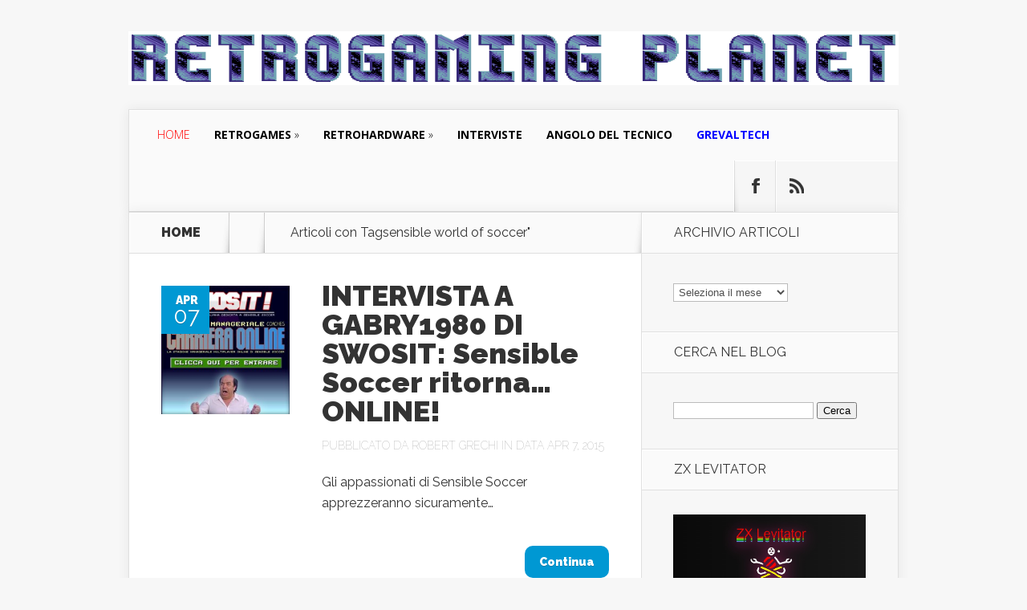

--- FILE ---
content_type: text/html; charset=UTF-8
request_url: https://www.retrogamingplanet.it/tag/sensible-world-of-soccer/
body_size: 14385
content:
<!DOCTYPE html>
<!--[if IE 6]>
<html id="ie6" dir="ltr" lang="it-IT" prefix="og: https://ogp.me/ns#">
<![endif]-->
<!--[if IE 7]>
<html id="ie7" dir="ltr" lang="it-IT" prefix="og: https://ogp.me/ns#">
<![endif]-->
<!--[if IE 8]>
<html id="ie8" dir="ltr" lang="it-IT" prefix="og: https://ogp.me/ns#">
<![endif]-->
<!--[if !(IE 6) | !(IE 7) | !(IE 8)  ]><!-->
<html dir="ltr" lang="it-IT" prefix="og: https://ogp.me/ns#">
<!--<![endif]-->
<head>
	<meta charset="UTF-8" />
			
	<meta http-equiv="X-UA-Compatible" content="IE=edge">
	<link rel="pingback" href="https://www.retrogamingplanet.it/xmlrpc.php" />

		<!--[if lt IE 9]>
	<script src="https://www.retrogamingplanet.it/wp-content/themes/Nexus/js/html5.js" type="text/javascript"></script>
	<![endif]-->

	<script type="text/javascript">
		document.documentElement.className = 'js';
	</script>

	<script>var et_site_url='https://www.retrogamingplanet.it';var et_post_id='0';function et_core_page_resource_fallback(a,b){"undefined"===typeof b&&(b=a.sheet.cssRules&&0===a.sheet.cssRules.length);b&&(a.onerror=null,a.onload=null,a.href?a.href=et_site_url+"/?et_core_page_resource="+a.id+et_post_id:a.src&&(a.src=et_site_url+"/?et_core_page_resource="+a.id+et_post_id))}
</script><title>sensible world of soccer | RETROGAMING PLANET</title>

		<!-- All in One SEO 4.9.3 - aioseo.com -->
	<meta name="robots" content="max-image-preview:large" />
	<meta name="google-site-verification" content="uzqzwVMRQSwwH_HmR8IUNmrJ1TgXYJPTYEd2O1Gxzcw" />
	<link rel="canonical" href="https://www.retrogamingplanet.it/tag/sensible-world-of-soccer/" />
	<meta name="generator" content="All in One SEO (AIOSEO) 4.9.3" />
		<script type="application/ld+json" class="aioseo-schema">
			{"@context":"https:\/\/schema.org","@graph":[{"@type":"BreadcrumbList","@id":"https:\/\/www.retrogamingplanet.it\/tag\/sensible-world-of-soccer\/#breadcrumblist","itemListElement":[{"@type":"ListItem","@id":"https:\/\/www.retrogamingplanet.it#listItem","position":1,"name":"Home","item":"https:\/\/www.retrogamingplanet.it","nextItem":{"@type":"ListItem","@id":"https:\/\/www.retrogamingplanet.it\/tag\/sensible-world-of-soccer\/#listItem","name":"sensible world of soccer"}},{"@type":"ListItem","@id":"https:\/\/www.retrogamingplanet.it\/tag\/sensible-world-of-soccer\/#listItem","position":2,"name":"sensible world of soccer","previousItem":{"@type":"ListItem","@id":"https:\/\/www.retrogamingplanet.it#listItem","name":"Home"}}]},{"@type":"CollectionPage","@id":"https:\/\/www.retrogamingplanet.it\/tag\/sensible-world-of-soccer\/#collectionpage","url":"https:\/\/www.retrogamingplanet.it\/tag\/sensible-world-of-soccer\/","name":"sensible world of soccer | RETROGAMING PLANET","inLanguage":"it-IT","isPartOf":{"@id":"https:\/\/www.retrogamingplanet.it\/#website"},"breadcrumb":{"@id":"https:\/\/www.retrogamingplanet.it\/tag\/sensible-world-of-soccer\/#breadcrumblist"}},{"@type":"Person","@id":"https:\/\/www.retrogamingplanet.it\/#person","name":"Robert Grechi","image":{"@type":"ImageObject","@id":"https:\/\/www.retrogamingplanet.it\/tag\/sensible-world-of-soccer\/#personImage","url":"https:\/\/secure.gravatar.com\/avatar\/d2a33b687b642af2a081e6a67528de66a4db280c667950d727a97b1e363502fd?s=96&d=retro&r=g","width":96,"height":96,"caption":"Robert Grechi"}},{"@type":"WebSite","@id":"https:\/\/www.retrogamingplanet.it\/#website","url":"https:\/\/www.retrogamingplanet.it\/","name":"RETROGAMING PLANET","alternateName":"RGP","description":"HARDWARE E RETROGAMING - Online dal 27 Luglio 2009","inLanguage":"it-IT","publisher":{"@id":"https:\/\/www.retrogamingplanet.it\/#person"}}]}
		</script>
		<!-- All in One SEO -->

<link rel='dns-prefetch' href='//fonts.googleapis.com' />
<link rel="alternate" type="application/rss+xml" title="RETROGAMING PLANET &raquo; Feed" href="https://www.retrogamingplanet.it/feed/" />
<link rel="alternate" type="application/rss+xml" title="RETROGAMING PLANET &raquo; Feed dei commenti" href="https://www.retrogamingplanet.it/comments/feed/" />
<link rel="alternate" type="application/rss+xml" title="RETROGAMING PLANET &raquo; sensible world of soccer Feed del tag" href="https://www.retrogamingplanet.it/tag/sensible-world-of-soccer/feed/" />
<meta content="Nexus Child v.1.7.7.1500648232" name="generator"/><style id='wp-img-auto-sizes-contain-inline-css' type='text/css'>
img:is([sizes=auto i],[sizes^="auto," i]){contain-intrinsic-size:3000px 1500px}
/*# sourceURL=wp-img-auto-sizes-contain-inline-css */
</style>
<style id='wp-emoji-styles-inline-css' type='text/css'>

	img.wp-smiley, img.emoji {
		display: inline !important;
		border: none !important;
		box-shadow: none !important;
		height: 1em !important;
		width: 1em !important;
		margin: 0 0.07em !important;
		vertical-align: -0.1em !important;
		background: none !important;
		padding: 0 !important;
	}
/*# sourceURL=wp-emoji-styles-inline-css */
</style>
<style id='wp-block-library-inline-css' type='text/css'>
:root{--wp-block-synced-color:#7a00df;--wp-block-synced-color--rgb:122,0,223;--wp-bound-block-color:var(--wp-block-synced-color);--wp-editor-canvas-background:#ddd;--wp-admin-theme-color:#007cba;--wp-admin-theme-color--rgb:0,124,186;--wp-admin-theme-color-darker-10:#006ba1;--wp-admin-theme-color-darker-10--rgb:0,107,160.5;--wp-admin-theme-color-darker-20:#005a87;--wp-admin-theme-color-darker-20--rgb:0,90,135;--wp-admin-border-width-focus:2px}@media (min-resolution:192dpi){:root{--wp-admin-border-width-focus:1.5px}}.wp-element-button{cursor:pointer}:root .has-very-light-gray-background-color{background-color:#eee}:root .has-very-dark-gray-background-color{background-color:#313131}:root .has-very-light-gray-color{color:#eee}:root .has-very-dark-gray-color{color:#313131}:root .has-vivid-green-cyan-to-vivid-cyan-blue-gradient-background{background:linear-gradient(135deg,#00d084,#0693e3)}:root .has-purple-crush-gradient-background{background:linear-gradient(135deg,#34e2e4,#4721fb 50%,#ab1dfe)}:root .has-hazy-dawn-gradient-background{background:linear-gradient(135deg,#faaca8,#dad0ec)}:root .has-subdued-olive-gradient-background{background:linear-gradient(135deg,#fafae1,#67a671)}:root .has-atomic-cream-gradient-background{background:linear-gradient(135deg,#fdd79a,#004a59)}:root .has-nightshade-gradient-background{background:linear-gradient(135deg,#330968,#31cdcf)}:root .has-midnight-gradient-background{background:linear-gradient(135deg,#020381,#2874fc)}:root{--wp--preset--font-size--normal:16px;--wp--preset--font-size--huge:42px}.has-regular-font-size{font-size:1em}.has-larger-font-size{font-size:2.625em}.has-normal-font-size{font-size:var(--wp--preset--font-size--normal)}.has-huge-font-size{font-size:var(--wp--preset--font-size--huge)}.has-text-align-center{text-align:center}.has-text-align-left{text-align:left}.has-text-align-right{text-align:right}.has-fit-text{white-space:nowrap!important}#end-resizable-editor-section{display:none}.aligncenter{clear:both}.items-justified-left{justify-content:flex-start}.items-justified-center{justify-content:center}.items-justified-right{justify-content:flex-end}.items-justified-space-between{justify-content:space-between}.screen-reader-text{border:0;clip-path:inset(50%);height:1px;margin:-1px;overflow:hidden;padding:0;position:absolute;width:1px;word-wrap:normal!important}.screen-reader-text:focus{background-color:#ddd;clip-path:none;color:#444;display:block;font-size:1em;height:auto;left:5px;line-height:normal;padding:15px 23px 14px;text-decoration:none;top:5px;width:auto;z-index:100000}html :where(.has-border-color){border-style:solid}html :where([style*=border-top-color]){border-top-style:solid}html :where([style*=border-right-color]){border-right-style:solid}html :where([style*=border-bottom-color]){border-bottom-style:solid}html :where([style*=border-left-color]){border-left-style:solid}html :where([style*=border-width]){border-style:solid}html :where([style*=border-top-width]){border-top-style:solid}html :where([style*=border-right-width]){border-right-style:solid}html :where([style*=border-bottom-width]){border-bottom-style:solid}html :where([style*=border-left-width]){border-left-style:solid}html :where(img[class*=wp-image-]){height:auto;max-width:100%}:where(figure){margin:0 0 1em}html :where(.is-position-sticky){--wp-admin--admin-bar--position-offset:var(--wp-admin--admin-bar--height,0px)}@media screen and (max-width:600px){html :where(.is-position-sticky){--wp-admin--admin-bar--position-offset:0px}}

/*# sourceURL=wp-block-library-inline-css */
</style><style id='global-styles-inline-css' type='text/css'>
:root{--wp--preset--aspect-ratio--square: 1;--wp--preset--aspect-ratio--4-3: 4/3;--wp--preset--aspect-ratio--3-4: 3/4;--wp--preset--aspect-ratio--3-2: 3/2;--wp--preset--aspect-ratio--2-3: 2/3;--wp--preset--aspect-ratio--16-9: 16/9;--wp--preset--aspect-ratio--9-16: 9/16;--wp--preset--color--black: #000000;--wp--preset--color--cyan-bluish-gray: #abb8c3;--wp--preset--color--white: #ffffff;--wp--preset--color--pale-pink: #f78da7;--wp--preset--color--vivid-red: #cf2e2e;--wp--preset--color--luminous-vivid-orange: #ff6900;--wp--preset--color--luminous-vivid-amber: #fcb900;--wp--preset--color--light-green-cyan: #7bdcb5;--wp--preset--color--vivid-green-cyan: #00d084;--wp--preset--color--pale-cyan-blue: #8ed1fc;--wp--preset--color--vivid-cyan-blue: #0693e3;--wp--preset--color--vivid-purple: #9b51e0;--wp--preset--gradient--vivid-cyan-blue-to-vivid-purple: linear-gradient(135deg,rgb(6,147,227) 0%,rgb(155,81,224) 100%);--wp--preset--gradient--light-green-cyan-to-vivid-green-cyan: linear-gradient(135deg,rgb(122,220,180) 0%,rgb(0,208,130) 100%);--wp--preset--gradient--luminous-vivid-amber-to-luminous-vivid-orange: linear-gradient(135deg,rgb(252,185,0) 0%,rgb(255,105,0) 100%);--wp--preset--gradient--luminous-vivid-orange-to-vivid-red: linear-gradient(135deg,rgb(255,105,0) 0%,rgb(207,46,46) 100%);--wp--preset--gradient--very-light-gray-to-cyan-bluish-gray: linear-gradient(135deg,rgb(238,238,238) 0%,rgb(169,184,195) 100%);--wp--preset--gradient--cool-to-warm-spectrum: linear-gradient(135deg,rgb(74,234,220) 0%,rgb(151,120,209) 20%,rgb(207,42,186) 40%,rgb(238,44,130) 60%,rgb(251,105,98) 80%,rgb(254,248,76) 100%);--wp--preset--gradient--blush-light-purple: linear-gradient(135deg,rgb(255,206,236) 0%,rgb(152,150,240) 100%);--wp--preset--gradient--blush-bordeaux: linear-gradient(135deg,rgb(254,205,165) 0%,rgb(254,45,45) 50%,rgb(107,0,62) 100%);--wp--preset--gradient--luminous-dusk: linear-gradient(135deg,rgb(255,203,112) 0%,rgb(199,81,192) 50%,rgb(65,88,208) 100%);--wp--preset--gradient--pale-ocean: linear-gradient(135deg,rgb(255,245,203) 0%,rgb(182,227,212) 50%,rgb(51,167,181) 100%);--wp--preset--gradient--electric-grass: linear-gradient(135deg,rgb(202,248,128) 0%,rgb(113,206,126) 100%);--wp--preset--gradient--midnight: linear-gradient(135deg,rgb(2,3,129) 0%,rgb(40,116,252) 100%);--wp--preset--font-size--small: 13px;--wp--preset--font-size--medium: 20px;--wp--preset--font-size--large: 36px;--wp--preset--font-size--x-large: 42px;--wp--preset--spacing--20: 0.44rem;--wp--preset--spacing--30: 0.67rem;--wp--preset--spacing--40: 1rem;--wp--preset--spacing--50: 1.5rem;--wp--preset--spacing--60: 2.25rem;--wp--preset--spacing--70: 3.38rem;--wp--preset--spacing--80: 5.06rem;--wp--preset--shadow--natural: 6px 6px 9px rgba(0, 0, 0, 0.2);--wp--preset--shadow--deep: 12px 12px 50px rgba(0, 0, 0, 0.4);--wp--preset--shadow--sharp: 6px 6px 0px rgba(0, 0, 0, 0.2);--wp--preset--shadow--outlined: 6px 6px 0px -3px rgb(255, 255, 255), 6px 6px rgb(0, 0, 0);--wp--preset--shadow--crisp: 6px 6px 0px rgb(0, 0, 0);}:where(.is-layout-flex){gap: 0.5em;}:where(.is-layout-grid){gap: 0.5em;}body .is-layout-flex{display: flex;}.is-layout-flex{flex-wrap: wrap;align-items: center;}.is-layout-flex > :is(*, div){margin: 0;}body .is-layout-grid{display: grid;}.is-layout-grid > :is(*, div){margin: 0;}:where(.wp-block-columns.is-layout-flex){gap: 2em;}:where(.wp-block-columns.is-layout-grid){gap: 2em;}:where(.wp-block-post-template.is-layout-flex){gap: 1.25em;}:where(.wp-block-post-template.is-layout-grid){gap: 1.25em;}.has-black-color{color: var(--wp--preset--color--black) !important;}.has-cyan-bluish-gray-color{color: var(--wp--preset--color--cyan-bluish-gray) !important;}.has-white-color{color: var(--wp--preset--color--white) !important;}.has-pale-pink-color{color: var(--wp--preset--color--pale-pink) !important;}.has-vivid-red-color{color: var(--wp--preset--color--vivid-red) !important;}.has-luminous-vivid-orange-color{color: var(--wp--preset--color--luminous-vivid-orange) !important;}.has-luminous-vivid-amber-color{color: var(--wp--preset--color--luminous-vivid-amber) !important;}.has-light-green-cyan-color{color: var(--wp--preset--color--light-green-cyan) !important;}.has-vivid-green-cyan-color{color: var(--wp--preset--color--vivid-green-cyan) !important;}.has-pale-cyan-blue-color{color: var(--wp--preset--color--pale-cyan-blue) !important;}.has-vivid-cyan-blue-color{color: var(--wp--preset--color--vivid-cyan-blue) !important;}.has-vivid-purple-color{color: var(--wp--preset--color--vivid-purple) !important;}.has-black-background-color{background-color: var(--wp--preset--color--black) !important;}.has-cyan-bluish-gray-background-color{background-color: var(--wp--preset--color--cyan-bluish-gray) !important;}.has-white-background-color{background-color: var(--wp--preset--color--white) !important;}.has-pale-pink-background-color{background-color: var(--wp--preset--color--pale-pink) !important;}.has-vivid-red-background-color{background-color: var(--wp--preset--color--vivid-red) !important;}.has-luminous-vivid-orange-background-color{background-color: var(--wp--preset--color--luminous-vivid-orange) !important;}.has-luminous-vivid-amber-background-color{background-color: var(--wp--preset--color--luminous-vivid-amber) !important;}.has-light-green-cyan-background-color{background-color: var(--wp--preset--color--light-green-cyan) !important;}.has-vivid-green-cyan-background-color{background-color: var(--wp--preset--color--vivid-green-cyan) !important;}.has-pale-cyan-blue-background-color{background-color: var(--wp--preset--color--pale-cyan-blue) !important;}.has-vivid-cyan-blue-background-color{background-color: var(--wp--preset--color--vivid-cyan-blue) !important;}.has-vivid-purple-background-color{background-color: var(--wp--preset--color--vivid-purple) !important;}.has-black-border-color{border-color: var(--wp--preset--color--black) !important;}.has-cyan-bluish-gray-border-color{border-color: var(--wp--preset--color--cyan-bluish-gray) !important;}.has-white-border-color{border-color: var(--wp--preset--color--white) !important;}.has-pale-pink-border-color{border-color: var(--wp--preset--color--pale-pink) !important;}.has-vivid-red-border-color{border-color: var(--wp--preset--color--vivid-red) !important;}.has-luminous-vivid-orange-border-color{border-color: var(--wp--preset--color--luminous-vivid-orange) !important;}.has-luminous-vivid-amber-border-color{border-color: var(--wp--preset--color--luminous-vivid-amber) !important;}.has-light-green-cyan-border-color{border-color: var(--wp--preset--color--light-green-cyan) !important;}.has-vivid-green-cyan-border-color{border-color: var(--wp--preset--color--vivid-green-cyan) !important;}.has-pale-cyan-blue-border-color{border-color: var(--wp--preset--color--pale-cyan-blue) !important;}.has-vivid-cyan-blue-border-color{border-color: var(--wp--preset--color--vivid-cyan-blue) !important;}.has-vivid-purple-border-color{border-color: var(--wp--preset--color--vivid-purple) !important;}.has-vivid-cyan-blue-to-vivid-purple-gradient-background{background: var(--wp--preset--gradient--vivid-cyan-blue-to-vivid-purple) !important;}.has-light-green-cyan-to-vivid-green-cyan-gradient-background{background: var(--wp--preset--gradient--light-green-cyan-to-vivid-green-cyan) !important;}.has-luminous-vivid-amber-to-luminous-vivid-orange-gradient-background{background: var(--wp--preset--gradient--luminous-vivid-amber-to-luminous-vivid-orange) !important;}.has-luminous-vivid-orange-to-vivid-red-gradient-background{background: var(--wp--preset--gradient--luminous-vivid-orange-to-vivid-red) !important;}.has-very-light-gray-to-cyan-bluish-gray-gradient-background{background: var(--wp--preset--gradient--very-light-gray-to-cyan-bluish-gray) !important;}.has-cool-to-warm-spectrum-gradient-background{background: var(--wp--preset--gradient--cool-to-warm-spectrum) !important;}.has-blush-light-purple-gradient-background{background: var(--wp--preset--gradient--blush-light-purple) !important;}.has-blush-bordeaux-gradient-background{background: var(--wp--preset--gradient--blush-bordeaux) !important;}.has-luminous-dusk-gradient-background{background: var(--wp--preset--gradient--luminous-dusk) !important;}.has-pale-ocean-gradient-background{background: var(--wp--preset--gradient--pale-ocean) !important;}.has-electric-grass-gradient-background{background: var(--wp--preset--gradient--electric-grass) !important;}.has-midnight-gradient-background{background: var(--wp--preset--gradient--midnight) !important;}.has-small-font-size{font-size: var(--wp--preset--font-size--small) !important;}.has-medium-font-size{font-size: var(--wp--preset--font-size--medium) !important;}.has-large-font-size{font-size: var(--wp--preset--font-size--large) !important;}.has-x-large-font-size{font-size: var(--wp--preset--font-size--x-large) !important;}
/*# sourceURL=global-styles-inline-css */
</style>

<style id='classic-theme-styles-inline-css' type='text/css'>
/*! This file is auto-generated */
.wp-block-button__link{color:#fff;background-color:#32373c;border-radius:9999px;box-shadow:none;text-decoration:none;padding:calc(.667em + 2px) calc(1.333em + 2px);font-size:1.125em}.wp-block-file__button{background:#32373c;color:#fff;text-decoration:none}
/*# sourceURL=/wp-includes/css/classic-themes.min.css */
</style>
<link rel='stylesheet' id='irw-widget-css' href='https://www.retrogamingplanet.it/wp-content/plugins/dk-new-medias-image-rotator-widget/css/dkirw.css?ver=6.9' type='text/css' media='all' />
<link rel='stylesheet' id='dashicons-css' href='https://www.retrogamingplanet.it/wp-includes/css/dashicons.min.css?ver=6.9' type='text/css' media='all' />
<link rel='stylesheet' id='to-top-css' href='https://www.retrogamingplanet.it/wp-content/plugins/to-top/public/css/to-top-public.css?ver=2.5.5' type='text/css' media='all' />
<link rel='stylesheet' id='wp-post-navigation-style-css' href='https://www.retrogamingplanet.it/wp-content/plugins/wp-post-navigation/style.css?ver=6.9' type='text/css' media='all' />
<link rel='stylesheet' id='ez-toc-css' href='https://www.retrogamingplanet.it/wp-content/plugins/easy-table-of-contents/assets/css/screen.min.css?ver=2.0.80' type='text/css' media='all' />
<style id='ez-toc-inline-css' type='text/css'>
div#ez-toc-container .ez-toc-title {font-size: 120%;}div#ez-toc-container .ez-toc-title {font-weight: 700;}div#ez-toc-container ul li , div#ez-toc-container ul li a {font-size: 95%;}div#ez-toc-container ul li , div#ez-toc-container ul li a {font-weight: 500;}div#ez-toc-container nav ul ul li {font-size: 90%;}.ez-toc-box-title {font-weight: bold; margin-bottom: 10px; text-align: center; text-transform: uppercase; letter-spacing: 1px; color: #666; padding-bottom: 5px;position:absolute;top:-4%;left:5%;background-color: inherit;transition: top 0.3s ease;}.ez-toc-box-title.toc-closed {top:-25%;}
.ez-toc-container-direction {direction: ltr;}.ez-toc-counter ul{counter-reset: item ;}.ez-toc-counter nav ul li a::before {content: counters(item, '.', decimal) '. ';display: inline-block;counter-increment: item;flex-grow: 0;flex-shrink: 0;margin-right: .2em; float: left; }.ez-toc-widget-direction {direction: ltr;}.ez-toc-widget-container ul{counter-reset: item ;}.ez-toc-widget-container nav ul li a::before {content: counters(item, '.', decimal) '. ';display: inline-block;counter-increment: item;flex-grow: 0;flex-shrink: 0;margin-right: .2em; float: left; }
/*# sourceURL=ez-toc-inline-css */
</style>
<link rel='stylesheet' id='ez-toc-sticky-css' href='https://www.retrogamingplanet.it/wp-content/plugins/easy-table-of-contents/assets/css/ez-toc-sticky.min.css?ver=2.0.80' type='text/css' media='all' />
<style id='ez-toc-sticky-inline-css' type='text/css'>
.ez-toc-sticky-fixed{position: fixed;top: 0;left: 0;z-index: 999999;width: auto;max-width: 100%;} .ez-toc-sticky-fixed .ez-toc-sidebar {position: relative;top: auto;width: auto;;box-shadow: 1px 1px 10px 3px rgb(0 0 0 / 20%);box-sizing: border-box;padding: 20px 30px;background: #fff;margin-left: 0 !important; height: 100vh; overflow-y: auto;overflow-x: hidden;} .ez-toc-sticky-fixed .ez-toc-sidebar #ez-toc-sticky-container { padding: 0px;border: none;margin-bottom: 0;margin-top: 65px;} #ez-toc-sticky-container a { color: #000;} .ez-toc-sticky-fixed .ez-toc-sidebar .ez-toc-sticky-title-container {border-bottom-color: #EEEEEE;background-color: #fff;padding:15px;border-bottom: 1px solid #e5e5e5;width: 100%;position: absolute;height: auto;top: 0;left: 0;z-index: 99999999;} .ez-toc-sticky-fixed .ez-toc-sidebar .ez-toc-sticky-title-container .ez-toc-sticky-title {font-weight: 600;font-size: 18px;color: #111;} .ez-toc-sticky-fixed .ez-toc-close-icon {-webkit-appearance: none;padding: 0;cursor: pointer;background: 0 0;border: 0;float: right;font-size: 30px;font-weight: 600;line-height: 1;position: relative;color: #111;top: -2px;text-decoration: none;} .ez-toc-open-icon {position: fixed;left: 0px;top:8%;text-decoration: none;font-weight: bold;padding: 5px 10px 15px 10px;box-shadow: 1px -5px 10px 5px rgb(0 0 0 / 10%);background-color: #fff;color:#111;display: inline-grid;line-height: 1.4;border-radius: 0px 10px 10px 0px;z-index: 999999;} .ez-toc-sticky-fixed.hide {-webkit-transition: opacity 0.3s linear, left 0.3s cubic-bezier(0.4, 0, 1, 1);-ms-transition: opacity 0.3s linear, left 0.3s cubic-bezier(0.4, 0, 1, 1);-o-transition: opacity 0.3s linear, left 0.3s cubic-bezier(0.4, 0, 1, 1);transition: opacity 0.3s linear, left 0.3s cubic-bezier(0.4, 0, 1, 1);left: -100%;} .ez-toc-sticky-fixed.show {-webkit-transition: left 0.3s linear, left 0.3s easy-out;-moz-transition: left 0.3s linear;-o-transition: left 0.3s linear;transition: left 0.3s linear;left: 0;} .ez-toc-open-icon span.arrow { font-size: 18px; } .ez-toc-open-icon span.text {font-size: 13px;writing-mode: vertical-rl;text-orientation: mixed;} @media screen  and (max-device-width: 640px) {.ez-toc-sticky-fixed .ez-toc-sidebar {min-width: auto;} .ez-toc-sticky-fixed .ez-toc-sidebar.show { padding-top: 35px; } .ez-toc-sticky-fixed .ez-toc-sidebar #ez-toc-sticky-container { min-width: 100%; } }
.ez-toc-sticky-toggle-direction {direction: ltr;}.ez-toc-sticky-toggle-counter ul{counter-reset: item ;}.ez-toc-sticky-toggle-counter nav ul li a::before {content: counters(item, '.', decimal) '. ';display: inline-block;counter-increment: item;flex-grow: 0;flex-shrink: 0;margin-right: .2em; float: left; }
/*# sourceURL=ez-toc-sticky-inline-css */
</style>
<link rel='stylesheet' id='chld_thm_cfg_parent-css' href='https://www.retrogamingplanet.it/wp-content/themes/Nexus/style.css?ver=6.9' type='text/css' media='all' />
<link rel='stylesheet' id='nexus-fonts-css' href='https://fonts.googleapis.com/css?family=Open+Sans:300italic,400italic,700italic,800italic,400,300,700,800|Raleway:400,200,100,500,700,800,900&#038;subset=latin,latin-ext' type='text/css' media='all' />
<link rel='stylesheet' id='et-gf-special-elite-css' href='https://fonts.googleapis.com/css?family=Special+Elite:&#038;subset=latin' type='text/css' media='all' />
<link rel='stylesheet' id='nexus-style-css' href='https://www.retrogamingplanet.it/wp-content/themes/Nexus-child/style.css?ver=6.9' type='text/css' media='all' />
<link rel='stylesheet' id='wp-pagenavi-css' href='https://www.retrogamingplanet.it/wp-content/plugins/wp-pagenavi/pagenavi-css.css?ver=2.70' type='text/css' media='all' />
<link rel='stylesheet' id='et-shortcodes-css-css' href='https://www.retrogamingplanet.it/wp-content/themes/Nexus/epanel/shortcodes/css/shortcodes-legacy.css?ver=1.7.14' type='text/css' media='all' />
<link rel='stylesheet' id='et-shortcodes-responsive-css-css' href='https://www.retrogamingplanet.it/wp-content/themes/Nexus/epanel/shortcodes/css/shortcodes_responsive.css?ver=1.7.14' type='text/css' media='all' />
<link rel='stylesheet' id='magnific_popup-css' href='https://www.retrogamingplanet.it/wp-content/themes/Nexus/includes/page_templates/js/magnific_popup/magnific_popup.css?ver=1.3.4' type='text/css' media='screen' />
<link rel='stylesheet' id='et_page_templates-css' href='https://www.retrogamingplanet.it/wp-content/themes/Nexus/includes/page_templates/page_templates.css?ver=1.8' type='text/css' media='screen' />
<script type="text/javascript" src="https://www.retrogamingplanet.it/wp-includes/js/jquery/jquery.min.js?ver=3.7.1" id="jquery-core-js"></script>
<script type="text/javascript" src="https://www.retrogamingplanet.it/wp-includes/js/jquery/jquery-migrate.min.js?ver=3.4.1" id="jquery-migrate-js"></script>
<script type="text/javascript" src="https://www.retrogamingplanet.it/wp-content/plugins/dk-new-medias-image-rotator-widget/js/jquery.imagesloaded.js?ver=6.9" id="jquery-imagesloaded-js"></script>
<script type="text/javascript" src="https://www.retrogamingplanet.it/wp-content/plugins/dk-new-medias-image-rotator-widget/js/dkirw.js?ver=6.9" id="irw-widget-js"></script>
<script type="text/javascript" id="to-top-js-extra">
/* <![CDATA[ */
var to_top_options = {"scroll_offset":"50","icon_opacity":"50","style":"icon","icon_type":"dashicons-arrow-up-alt2","icon_color":"#dd3333","icon_bg_color":"#000000","icon_size":"32","border_radius":"5","image":"http://www.retrogamingplanet.it/wp-content/plugins/to-top/admin/images/default.png","image_width":"65","image_alt":"","location":"bottom-right","margin_x":"19","margin_y":"34","show_on_admin":"1","enable_autohide":"0","autohide_time":"1","enable_hide_small_device":"0","small_device_max_width":"640","reset":"0"};
//# sourceURL=to-top-js-extra
/* ]]> */
</script>
<script async type="text/javascript" src="https://www.retrogamingplanet.it/wp-content/plugins/to-top/public/js/to-top-public.js?ver=2.5.5" id="to-top-js"></script>
<link rel="https://api.w.org/" href="https://www.retrogamingplanet.it/wp-json/" /><link rel="alternate" title="JSON" type="application/json" href="https://www.retrogamingplanet.it/wp-json/wp/v2/tags/1531" /><link rel="EditURI" type="application/rsd+xml" title="RSD" href="https://www.retrogamingplanet.it/xmlrpc.php?rsd" />
<meta name="generator" content="WordPress 6.9" />
<style type="text/css">
					.wp-post-navigation a{
					text-decoration: none;
font:bold 16px sans-serif, arial;
color: #666;
					}
				 </style><meta name="viewport" content="width=device-width, initial-scale=1.0, maximum-scale=1.0, user-scalable=0" />	<style>
		a { color: #000000; }

		body { color: #333333; }

		#top-menu li.current-menu-item > a, #top-menu > li > a:hover, .meta-info, .et-description .post-meta span, .categories-tabs:after, .home-tab-active, .home-tab-active:before, a.read-more, .comment-reply-link, h1.post-heading, .form-submit input, .home-tab-active:before, .et-recent-videos-wrap li:before, .nav li ul, .et_mobile_menu, #top-menu > .sfHover > a { background-color: #dd3333; }

		.featured-comments span, #author-info strong, #footer-bottom .current-menu-item a, .featured-comments span { color: #dd3333; }
		.entry-content blockquote, .widget li:before, .footer-widget li:before, .et-popular-mobile-arrow-next { border-left-color: #dd3333; }

		.et-popular-mobile-arrow-previous { border-right-color: #dd3333; }

		#top-menu > li > a { color: #000000; }

		#top-menu > li.current-menu-item > a, #top-menu li li a, .et_mobile_menu li a { color: #000000; }

	h1, h2, h3, h4, h5, h6 { font-family: 'Special Elite', ; }body { font-family: 'Special Elite', ; }	</style>
<link rel="preload" href="https://www.retrogamingplanet.it/wp-content/themes/Nexus/core/admin/fonts/modules.ttf" as="font" crossorigin="anonymous"><!-- To Top Custom CSS --><style type='text/css'>#to_top_scrollup {color: #dd3333;right:19px;bottom:34px;}</style><link rel="stylesheet" id="et-customizer-global-cached-inline-styles" href="https://www.retrogamingplanet.it/wp-content/et-cache/global/et-customizer-global-17673518180734.min.css" onerror="et_core_page_resource_fallback(this, true)" onload="et_core_page_resource_fallback(this)" /></head>
<body class="archive tag tag-sensible-world-of-soccer tag-1531 wp-theme-Nexus wp-child-theme-Nexus-child et_color_scheme_blue et_includes_sidebar">
	<header id="main-header">
		<div class="container">
			<div id="top-info" class="clearfix">
			
							<a href="https://www.retrogamingplanet.it/">
					<img src="https://www.retrogamingplanet.it/wp-content/uploads/2016/10/retrogaming-planet-8.png" alt="RETROGAMING PLANET" id="logo" />
				</a>
			</div>

			<div id="top-navigation" class="clearfix">
				<div id="et_mobile_nav_menu"><a href="#" class="mobile_nav closed">Menu di Navigazione<span class="et_mobile_arrow"></span></a></div>
				<nav>
				<ul id="top-menu" class="nav"><li id="menu-item-14929" class="menu-item menu-item-type-custom menu-item-object-custom menu-item-home menu-item-14929"><a href="https://www.retrogamingplanet.it/"><font  color="red">HOME</font></a></li>
<li id="menu-item-18440" class="menu-item menu-item-type-taxonomy menu-item-object-category menu-item-has-children menu-item-18440"><a href="https://www.retrogamingplanet.it/category/recensioni-retrogames/"><b>RETROGAMES</b></a>
<ul class="sub-menu">
	<li id="menu-item-17402" class="menu-item menu-item-type-taxonomy menu-item-object-category menu-item-17402"><a href="https://www.retrogamingplanet.it/category/recensioni-retrogames/arcade/">COIN-OP</a></li>
	<li id="menu-item-13714" class="menu-item menu-item-type-post_type menu-item-object-page menu-item-has-children menu-item-13714"><a href="https://www.retrogamingplanet.it/console/">CONSOLE</a>
	<ul class="sub-menu">
		<li id="menu-item-17393" class="menu-item menu-item-type-taxonomy menu-item-object-category menu-item-17393"><a href="https://www.retrogamingplanet.it/category/recensioni-retrogames/atari-2600/">ATARI 2600</a></li>
		<li id="menu-item-17394" class="menu-item menu-item-type-taxonomy menu-item-object-category menu-item-17394"><a href="https://www.retrogamingplanet.it/category/recensioni-retrogames/atari-7800/">ATARI 7800</a></li>
		<li id="menu-item-17399" class="menu-item menu-item-type-taxonomy menu-item-object-category menu-item-17399"><a href="https://www.retrogamingplanet.it/category/recensioni-retrogames/sega-master-system/">SEGA MASTER SYSTEM</a></li>
		<li id="menu-item-17400" class="menu-item menu-item-type-taxonomy menu-item-object-category menu-item-17400"><a href="https://www.retrogamingplanet.it/category/recensioni-retrogames/mega-drivegenesis/">SEGA MEGA DRIVE</a></li>
		<li id="menu-item-19023" class="menu-item menu-item-type-taxonomy menu-item-object-category menu-item-19023"><a href="https://www.retrogamingplanet.it/category/retrohardware-2/saturn/">SEGA SATURN</a></li>
		<li id="menu-item-17401" class="menu-item menu-item-type-taxonomy menu-item-object-category menu-item-17401"><a href="https://www.retrogamingplanet.it/category/recensioni-retrogames/super-nintendo/">SUPER NINTENDO</a></li>
		<li id="menu-item-17397" class="menu-item menu-item-type-taxonomy menu-item-object-category menu-item-17397"><a href="https://www.retrogamingplanet.it/category/recensioni-retrogames/nintendo-64/">NINTENDO 64</a></li>
		<li id="menu-item-17398" class="menu-item menu-item-type-taxonomy menu-item-object-category menu-item-17398"><a href="https://www.retrogamingplanet.it/category/recensioni-retrogames/playstation-1/">PLAYSTATION</a></li>
		<li id="menu-item-17396" class="menu-item menu-item-type-taxonomy menu-item-object-category menu-item-17396"><a href="https://www.retrogamingplanet.it/category/recensioni-retrogames/gameboy-color-2/">GAMEBOY COLOR</a></li>
		<li id="menu-item-17395" class="menu-item menu-item-type-taxonomy menu-item-object-category menu-item-17395"><a href="https://www.retrogamingplanet.it/category/recensioni-retrogames/gameboy-advance-2/">GAMEBOY ADVANCE</a></li>
	</ul>
</li>
	<li id="menu-item-13713" class="menu-item menu-item-type-post_type menu-item-object-page menu-item-has-children menu-item-13713"><a href="https://www.retrogamingplanet.it/home-computer/">HOME COMPUTER</a>
	<ul class="sub-menu">
		<li id="menu-item-17386" class="menu-item menu-item-type-taxonomy menu-item-object-category menu-item-17386"><a href="https://www.retrogamingplanet.it/category/recensioni-retrogames/acorn-electron/">ACORN ELECTRON</a></li>
		<li id="menu-item-17388" class="menu-item menu-item-type-taxonomy menu-item-object-category menu-item-17388"><a href="https://www.retrogamingplanet.it/category/recensioni-retrogames/amstrad-cpc/">AMSTRAD CPC</a></li>
		<li id="menu-item-17390" class="menu-item menu-item-type-taxonomy menu-item-object-category menu-item-17390"><a href="https://www.retrogamingplanet.it/category/recensioni-retrogames/bbc-micro/">BBC MICRO</a></li>
		<li id="menu-item-17389" class="menu-item menu-item-type-taxonomy menu-item-object-category menu-item-17389"><a href="https://www.retrogamingplanet.it/category/recensioni-retrogames/apple-ii/">APPLE II</a></li>
		<li id="menu-item-17391" class="menu-item menu-item-type-taxonomy menu-item-object-category menu-item-17391"><a href="https://www.retrogamingplanet.it/category/recensioni-retrogames/commodore-64/">COMMODORE 64</a></li>
		<li id="menu-item-17405" class="menu-item menu-item-type-taxonomy menu-item-object-category menu-item-17405"><a href="https://www.retrogamingplanet.it/category/recensioni-retrogames/zx-spectrum/">ZX SPECTRUM</a></li>
		<li id="menu-item-17387" class="menu-item menu-item-type-taxonomy menu-item-object-category menu-item-17387"><a href="https://www.retrogamingplanet.it/category/recensioni-retrogames/amiga/">AMIGA</a></li>
		<li id="menu-item-17392" class="menu-item menu-item-type-taxonomy menu-item-object-category menu-item-17392"><a href="https://www.retrogamingplanet.it/category/recensioni-retrogames/pc/">PC</a></li>
	</ul>
</li>
	<li id="menu-item-12004" class="menu-item menu-item-type-taxonomy menu-item-object-category menu-item-has-children menu-item-12004"><a href="https://www.retrogamingplanet.it/category/emuconsole/">EMUCONSOLE</a>
	<ul class="sub-menu">
		<li id="menu-item-17385" class="menu-item menu-item-type-taxonomy menu-item-object-category menu-item-17385"><a href="https://www.retrogamingplanet.it/category/emuconsole/mamecab-2/">MAMEcab</a></li>
	</ul>
</li>
	<li id="menu-item-15334" class="menu-item menu-item-type-taxonomy menu-item-object-category menu-item-15334"><a href="https://www.retrogamingplanet.it/category/recensioni-retrogames/laser-games-2/">LASER GAMES</a></li>
	<li id="menu-item-17404" class="menu-item menu-item-type-taxonomy menu-item-object-category menu-item-17404"><a href="https://www.retrogamingplanet.it/category/recensioni-retrogames/saghe-videogames/">VIDEOGAMES SAGA</a></li>
	<li id="menu-item-17403" class="menu-item menu-item-type-taxonomy menu-item-object-category menu-item-17403"><a href="https://www.retrogamingplanet.it/category/recensioni-retrogames/intro/">GAMES INTRO</a></li>
</ul>
</li>
<li id="menu-item-13830" class="menu-item menu-item-type-taxonomy menu-item-object-category menu-item-has-children menu-item-13830"><a href="https://www.retrogamingplanet.it/category/recensioni-retrogames/"><b>RETROHARDWARE</b></a>
<ul class="sub-menu">
	<li id="menu-item-17374" class="menu-item menu-item-type-taxonomy menu-item-object-category menu-item-17374"><a href="https://www.retrogamingplanet.it/category/retrohardware-2/atari-2600-retrohardware-2/">ATARI 2600</a></li>
	<li id="menu-item-17375" class="menu-item menu-item-type-taxonomy menu-item-object-category menu-item-17375"><a href="https://www.retrogamingplanet.it/category/retrohardware-2/atari-7800-retrohardware-2/">ATARI 7800</a></li>
	<li id="menu-item-17373" class="menu-item menu-item-type-taxonomy menu-item-object-category menu-item-17373"><a href="https://www.retrogamingplanet.it/category/retrohardware-2/apple/">APPLE II</a></li>
	<li id="menu-item-17376" class="menu-item menu-item-type-taxonomy menu-item-object-category menu-item-17376"><a href="https://www.retrogamingplanet.it/category/retrohardware-2/commodore-16/">COMMODORE 16</a></li>
	<li id="menu-item-17377" class="menu-item menu-item-type-taxonomy menu-item-object-category menu-item-17377"><a href="https://www.retrogamingplanet.it/category/retrohardware-2/commodore-64-retrohardware-2/">COMMODORE 64</a></li>
	<li id="menu-item-15372" class="menu-item menu-item-type-taxonomy menu-item-object-category menu-item-15372"><a href="https://www.retrogamingplanet.it/category/retrohardware-2/zx-spectrum-retrohardware-2/">ZX SPECTRUM</a></li>
	<li id="menu-item-17382" class="menu-item menu-item-type-taxonomy menu-item-object-category menu-item-17382"><a href="https://www.retrogamingplanet.it/category/retrohardware-2/sega-master-system-retrohardware-2/">SEGA MASTER SYSTEM</a></li>
	<li id="menu-item-17381" class="menu-item menu-item-type-taxonomy menu-item-object-category menu-item-17381"><a href="https://www.retrogamingplanet.it/category/retrohardware-2/nintendo-nes/">NINTENDO NES</a></li>
	<li id="menu-item-17371" class="menu-item menu-item-type-taxonomy menu-item-object-category menu-item-17371"><a href="https://www.retrogamingplanet.it/category/retrohardware-2/amiga-retrohardware-2/">AMIGA</a></li>
	<li id="menu-item-17383" class="menu-item menu-item-type-taxonomy menu-item-object-category menu-item-17383"><a href="https://www.retrogamingplanet.it/category/retrohardware-2/sega-retrohardware-2/">SEGA MEGA DRIVE</a></li>
	<li id="menu-item-17384" class="menu-item menu-item-type-taxonomy menu-item-object-category menu-item-17384"><a href="https://www.retrogamingplanet.it/category/retrohardware-2/nintendo/">SUPER NINTENDO</a></li>
	<li id="menu-item-12917" class="menu-item menu-item-type-taxonomy menu-item-object-category menu-item-12917"><a href="https://www.retrogamingplanet.it/category/recensioni-retrogames/nintendo-64/">NINTENDO 64</a></li>
	<li id="menu-item-17379" class="menu-item menu-item-type-taxonomy menu-item-object-category menu-item-17379"><a href="https://www.retrogamingplanet.it/category/retrohardware-2/gameboy-color-2-retrohardware-2/">GAMEBOY COLOR</a></li>
	<li id="menu-item-17378" class="menu-item menu-item-type-taxonomy menu-item-object-category menu-item-17378"><a href="https://www.retrogamingplanet.it/category/retrohardware-2/gameboy-advance-2-retrohardware-2/">GAMEBOY ADVANCE</a></li>
	<li id="menu-item-17380" class="menu-item menu-item-type-taxonomy menu-item-object-category menu-item-17380"><a href="https://www.retrogamingplanet.it/category/retrohardware-2/guide/">GUIDE &amp; TUTORIAL</a></li>
	<li id="menu-item-17411" class="menu-item menu-item-type-taxonomy menu-item-object-category menu-item-17411"><a href="https://www.retrogamingplanet.it/category/special/">SPECIAL</a></li>
</ul>
</li>
<li id="menu-item-9491" class="menu-item menu-item-type-taxonomy menu-item-object-category menu-item-9491"><a href="https://www.retrogamingplanet.it/category/intervista/"><b>INTERVISTE</b></a></li>
<li id="menu-item-17372" class="menu-item menu-item-type-taxonomy menu-item-object-category menu-item-17372"><a href="https://www.retrogamingplanet.it/category/retrohardware-2/angolo-del-tecnico-retrohardware-2/"><B>ANGOLO DEL TECNICO</B></a></li>
<li id="menu-item-22281" class="menu-item menu-item-type-custom menu-item-object-custom menu-item-22281"><a href="https://infogrevaltech.wixsite.com/assistenzagrevaltech"><font color="blue"><b>GREVALTECH</b></font></a></li>
</ul>				</nav>

				<ul id="et-social-icons">
					
										<li class="facebook">
						<a href="https://www.facebook.com/robertgrechi/?ref=settings">
							<span class="et-social-normal">Seguici su Facebook</span>
							<span class="et-social-hover"></span>
						</a>
					</li>
					
										<li class="rss">
												<a href="https://www.retrogamingplanet.it/feed/">
							<span class="et-social-normal">Iscrivi ai nostri Feed RSS</span>
							<span class="et-social-hover"></span>
						</a>
					</li>
					
									</ul>
			</div> <!-- #top-navigation -->
		</div> <!-- .container -->
	</header> <!-- #main-header -->

<div class="page-wrap container">
	<div id="main-content">
		<div class="main-content-wrap clearfix">
			<div id="content">
				
<div id="breadcrumbs">
			  	<span class="et_breadcrumbs_content">
				<a href="https://www.retrogamingplanet.it" class="breadcrumbs_home">HOME</a> <span class="raquo">&raquo;</span>

									Articoli con Tag<span class="raquo">&quot;</span>sensible world of soccer&quot;				
			</span> <!-- .et_breadcrumbs_content -->	</div> <!-- #breadcrumbs -->
				<div id="left-area">
							<div class="recent-post clearfix">
											<div class="et-main-image">
							<a href="https://www.retrogamingplanet.it/intervista-a-gabry1980-di-swosit-sensible-soccer-ritorna-online/">
								<img src="https://www.retrogamingplanet.it/wp-content/uploads/2015/02/Carriera-online-240x240.jpg" alt="INTERVISTA A GABRY1980 DI SWOSIT: Sensible Soccer ritorna&#8230;ONLINE!" class="" srcset="https://www.retrogamingplanet.it/wp-content/uploads/2015/02/Carriera-online.jpg 479w, https://www.retrogamingplanet.it/wp-content/uploads/2015/02/Carriera-online-240x240.jpg 480w " sizes="(max-width:479px) 479px, 100vw "  width="240" height="240" />							</a>

							<div class="meta-info">
								<div class="meta-date">
									<span class="month">Apr</span><span>07</span>
								</div>
							</div>
						</div>
					
						<div class="et-description">
							<h2><a href="https://www.retrogamingplanet.it/intervista-a-gabry1980-di-swosit-sensible-soccer-ritorna-online/">INTERVISTA A GABRY1980 DI SWOSIT: Sensible Soccer ritorna&#8230;ONLINE!</a></h2>

						
							<p class="post-meta">Pubblicato Da <a href="https://www.retrogamingplanet.it/author/wopr/" title="Articoli di Robert Grechi" rel="author">Robert Grechi</a> in data Apr 7, 2015</p>					<p><p>Gli appassionati di Sensible Soccer apprezzeranno sicuramente&#8230; </p>
</p>						</div> <!-- .et-description -->

						<a href="https://www.retrogamingplanet.it/intervista-a-gabry1980-di-swosit-sensible-soccer-ritorna-online/" class="read-more"><span>Continua</span></a>
					</div> <!-- .recent-post -->
<div class='wp-pagenavi' role='navigation'>
<span class='pages'>Pagina 1 di 1</span><span aria-current='page' class='current'>1</span>
</div>				</div> 	<!-- end #left-area -->
			</div> <!-- #content -->

				<div id="sidebar">
		<div id="archives-3" class="widget widget_archive"><h4 class="widgettitle">ARCHIVIO ARTICOLI</h4>		<label class="screen-reader-text" for="archives-dropdown-3">ARCHIVIO ARTICOLI</label>
		<select id="archives-dropdown-3" name="archive-dropdown">
			
			<option value="">Seleziona il mese</option>
				<option value='https://www.retrogamingplanet.it/2025/12/'> Dicembre 2025 &nbsp;(1)</option>
	<option value='https://www.retrogamingplanet.it/2025/11/'> Novembre 2025 &nbsp;(3)</option>
	<option value='https://www.retrogamingplanet.it/2025/10/'> Ottobre 2025 &nbsp;(2)</option>
	<option value='https://www.retrogamingplanet.it/2022/07/'> Luglio 2022 &nbsp;(1)</option>
	<option value='https://www.retrogamingplanet.it/2020/11/'> Novembre 2020 &nbsp;(1)</option>
	<option value='https://www.retrogamingplanet.it/2020/07/'> Luglio 2020 &nbsp;(1)</option>
	<option value='https://www.retrogamingplanet.it/2020/01/'> Gennaio 2020 &nbsp;(1)</option>
	<option value='https://www.retrogamingplanet.it/2019/10/'> Ottobre 2019 &nbsp;(1)</option>
	<option value='https://www.retrogamingplanet.it/2019/09/'> Settembre 2019 &nbsp;(1)</option>
	<option value='https://www.retrogamingplanet.it/2019/08/'> Agosto 2019 &nbsp;(2)</option>
	<option value='https://www.retrogamingplanet.it/2019/06/'> Giugno 2019 &nbsp;(1)</option>
	<option value='https://www.retrogamingplanet.it/2019/05/'> Maggio 2019 &nbsp;(1)</option>
	<option value='https://www.retrogamingplanet.it/2019/04/'> Aprile 2019 &nbsp;(1)</option>
	<option value='https://www.retrogamingplanet.it/2019/03/'> Marzo 2019 &nbsp;(2)</option>
	<option value='https://www.retrogamingplanet.it/2019/01/'> Gennaio 2019 &nbsp;(1)</option>
	<option value='https://www.retrogamingplanet.it/2018/09/'> Settembre 2018 &nbsp;(1)</option>
	<option value='https://www.retrogamingplanet.it/2018/08/'> Agosto 2018 &nbsp;(1)</option>
	<option value='https://www.retrogamingplanet.it/2018/05/'> Maggio 2018 &nbsp;(1)</option>
	<option value='https://www.retrogamingplanet.it/2018/04/'> Aprile 2018 &nbsp;(2)</option>
	<option value='https://www.retrogamingplanet.it/2018/02/'> Febbraio 2018 &nbsp;(1)</option>
	<option value='https://www.retrogamingplanet.it/2018/01/'> Gennaio 2018 &nbsp;(3)</option>
	<option value='https://www.retrogamingplanet.it/2017/12/'> Dicembre 2017 &nbsp;(2)</option>
	<option value='https://www.retrogamingplanet.it/2017/11/'> Novembre 2017 &nbsp;(5)</option>
	<option value='https://www.retrogamingplanet.it/2017/10/'> Ottobre 2017 &nbsp;(3)</option>
	<option value='https://www.retrogamingplanet.it/2017/09/'> Settembre 2017 &nbsp;(4)</option>
	<option value='https://www.retrogamingplanet.it/2017/08/'> Agosto 2017 &nbsp;(2)</option>
	<option value='https://www.retrogamingplanet.it/2017/07/'> Luglio 2017 &nbsp;(1)</option>
	<option value='https://www.retrogamingplanet.it/2017/06/'> Giugno 2017 &nbsp;(4)</option>
	<option value='https://www.retrogamingplanet.it/2017/05/'> Maggio 2017 &nbsp;(3)</option>
	<option value='https://www.retrogamingplanet.it/2017/04/'> Aprile 2017 &nbsp;(2)</option>
	<option value='https://www.retrogamingplanet.it/2017/03/'> Marzo 2017 &nbsp;(8)</option>
	<option value='https://www.retrogamingplanet.it/2017/02/'> Febbraio 2017 &nbsp;(4)</option>
	<option value='https://www.retrogamingplanet.it/2017/01/'> Gennaio 2017 &nbsp;(6)</option>
	<option value='https://www.retrogamingplanet.it/2016/12/'> Dicembre 2016 &nbsp;(4)</option>
	<option value='https://www.retrogamingplanet.it/2016/11/'> Novembre 2016 &nbsp;(3)</option>
	<option value='https://www.retrogamingplanet.it/2016/10/'> Ottobre 2016 &nbsp;(3)</option>
	<option value='https://www.retrogamingplanet.it/2016/09/'> Settembre 2016 &nbsp;(5)</option>
	<option value='https://www.retrogamingplanet.it/2016/08/'> Agosto 2016 &nbsp;(1)</option>
	<option value='https://www.retrogamingplanet.it/2016/07/'> Luglio 2016 &nbsp;(2)</option>
	<option value='https://www.retrogamingplanet.it/2016/06/'> Giugno 2016 &nbsp;(3)</option>
	<option value='https://www.retrogamingplanet.it/2016/03/'> Marzo 2016 &nbsp;(2)</option>
	<option value='https://www.retrogamingplanet.it/2016/02/'> Febbraio 2016 &nbsp;(2)</option>
	<option value='https://www.retrogamingplanet.it/2015/12/'> Dicembre 2015 &nbsp;(3)</option>
	<option value='https://www.retrogamingplanet.it/2015/11/'> Novembre 2015 &nbsp;(4)</option>
	<option value='https://www.retrogamingplanet.it/2015/10/'> Ottobre 2015 &nbsp;(4)</option>
	<option value='https://www.retrogamingplanet.it/2015/09/'> Settembre 2015 &nbsp;(3)</option>
	<option value='https://www.retrogamingplanet.it/2015/08/'> Agosto 2015 &nbsp;(4)</option>
	<option value='https://www.retrogamingplanet.it/2015/07/'> Luglio 2015 &nbsp;(3)</option>
	<option value='https://www.retrogamingplanet.it/2015/06/'> Giugno 2015 &nbsp;(4)</option>
	<option value='https://www.retrogamingplanet.it/2015/05/'> Maggio 2015 &nbsp;(5)</option>
	<option value='https://www.retrogamingplanet.it/2015/04/'> Aprile 2015 &nbsp;(4)</option>
	<option value='https://www.retrogamingplanet.it/2015/03/'> Marzo 2015 &nbsp;(4)</option>
	<option value='https://www.retrogamingplanet.it/2015/02/'> Febbraio 2015 &nbsp;(7)</option>
	<option value='https://www.retrogamingplanet.it/2015/01/'> Gennaio 2015 &nbsp;(8)</option>
	<option value='https://www.retrogamingplanet.it/2014/12/'> Dicembre 2014 &nbsp;(8)</option>
	<option value='https://www.retrogamingplanet.it/2014/11/'> Novembre 2014 &nbsp;(9)</option>
	<option value='https://www.retrogamingplanet.it/2014/10/'> Ottobre 2014 &nbsp;(6)</option>
	<option value='https://www.retrogamingplanet.it/2014/09/'> Settembre 2014 &nbsp;(4)</option>
	<option value='https://www.retrogamingplanet.it/2014/08/'> Agosto 2014 &nbsp;(3)</option>
	<option value='https://www.retrogamingplanet.it/2014/06/'> Giugno 2014 &nbsp;(1)</option>
	<option value='https://www.retrogamingplanet.it/2014/05/'> Maggio 2014 &nbsp;(1)</option>
	<option value='https://www.retrogamingplanet.it/2014/04/'> Aprile 2014 &nbsp;(3)</option>
	<option value='https://www.retrogamingplanet.it/2014/03/'> Marzo 2014 &nbsp;(2)</option>
	<option value='https://www.retrogamingplanet.it/2014/02/'> Febbraio 2014 &nbsp;(3)</option>
	<option value='https://www.retrogamingplanet.it/2014/01/'> Gennaio 2014 &nbsp;(3)</option>
	<option value='https://www.retrogamingplanet.it/2013/12/'> Dicembre 2013 &nbsp;(1)</option>
	<option value='https://www.retrogamingplanet.it/2013/11/'> Novembre 2013 &nbsp;(4)</option>
	<option value='https://www.retrogamingplanet.it/2013/10/'> Ottobre 2013 &nbsp;(3)</option>
	<option value='https://www.retrogamingplanet.it/2013/09/'> Settembre 2013 &nbsp;(1)</option>
	<option value='https://www.retrogamingplanet.it/2013/08/'> Agosto 2013 &nbsp;(3)</option>
	<option value='https://www.retrogamingplanet.it/2013/06/'> Giugno 2013 &nbsp;(2)</option>
	<option value='https://www.retrogamingplanet.it/2013/05/'> Maggio 2013 &nbsp;(6)</option>
	<option value='https://www.retrogamingplanet.it/2013/04/'> Aprile 2013 &nbsp;(5)</option>
	<option value='https://www.retrogamingplanet.it/2013/03/'> Marzo 2013 &nbsp;(4)</option>
	<option value='https://www.retrogamingplanet.it/2013/02/'> Febbraio 2013 &nbsp;(2)</option>
	<option value='https://www.retrogamingplanet.it/2013/01/'> Gennaio 2013 &nbsp;(5)</option>
	<option value='https://www.retrogamingplanet.it/2012/12/'> Dicembre 2012 &nbsp;(3)</option>
	<option value='https://www.retrogamingplanet.it/2012/11/'> Novembre 2012 &nbsp;(3)</option>
	<option value='https://www.retrogamingplanet.it/2012/10/'> Ottobre 2012 &nbsp;(3)</option>
	<option value='https://www.retrogamingplanet.it/2012/09/'> Settembre 2012 &nbsp;(4)</option>
	<option value='https://www.retrogamingplanet.it/2012/08/'> Agosto 2012 &nbsp;(1)</option>
	<option value='https://www.retrogamingplanet.it/2012/07/'> Luglio 2012 &nbsp;(3)</option>
	<option value='https://www.retrogamingplanet.it/2012/06/'> Giugno 2012 &nbsp;(2)</option>
	<option value='https://www.retrogamingplanet.it/2012/05/'> Maggio 2012 &nbsp;(2)</option>
	<option value='https://www.retrogamingplanet.it/2012/04/'> Aprile 2012 &nbsp;(5)</option>
	<option value='https://www.retrogamingplanet.it/2012/03/'> Marzo 2012 &nbsp;(6)</option>
	<option value='https://www.retrogamingplanet.it/2012/02/'> Febbraio 2012 &nbsp;(3)</option>
	<option value='https://www.retrogamingplanet.it/2012/01/'> Gennaio 2012 &nbsp;(2)</option>
	<option value='https://www.retrogamingplanet.it/2011/12/'> Dicembre 2011 &nbsp;(4)</option>
	<option value='https://www.retrogamingplanet.it/2011/11/'> Novembre 2011 &nbsp;(4)</option>
	<option value='https://www.retrogamingplanet.it/2011/10/'> Ottobre 2011 &nbsp;(3)</option>
	<option value='https://www.retrogamingplanet.it/2011/09/'> Settembre 2011 &nbsp;(7)</option>
	<option value='https://www.retrogamingplanet.it/2011/08/'> Agosto 2011 &nbsp;(3)</option>
	<option value='https://www.retrogamingplanet.it/2011/07/'> Luglio 2011 &nbsp;(7)</option>
	<option value='https://www.retrogamingplanet.it/2011/06/'> Giugno 2011 &nbsp;(6)</option>
	<option value='https://www.retrogamingplanet.it/2011/05/'> Maggio 2011 &nbsp;(6)</option>
	<option value='https://www.retrogamingplanet.it/2011/04/'> Aprile 2011 &nbsp;(7)</option>
	<option value='https://www.retrogamingplanet.it/2011/03/'> Marzo 2011 &nbsp;(8)</option>
	<option value='https://www.retrogamingplanet.it/2011/02/'> Febbraio 2011 &nbsp;(3)</option>
	<option value='https://www.retrogamingplanet.it/2011/01/'> Gennaio 2011 &nbsp;(2)</option>
	<option value='https://www.retrogamingplanet.it/2010/12/'> Dicembre 2010 &nbsp;(6)</option>
	<option value='https://www.retrogamingplanet.it/2010/11/'> Novembre 2010 &nbsp;(3)</option>
	<option value='https://www.retrogamingplanet.it/2010/10/'> Ottobre 2010 &nbsp;(6)</option>
	<option value='https://www.retrogamingplanet.it/2010/09/'> Settembre 2010 &nbsp;(8)</option>
	<option value='https://www.retrogamingplanet.it/2010/08/'> Agosto 2010 &nbsp;(3)</option>
	<option value='https://www.retrogamingplanet.it/2010/07/'> Luglio 2010 &nbsp;(4)</option>
	<option value='https://www.retrogamingplanet.it/2010/06/'> Giugno 2010 &nbsp;(5)</option>
	<option value='https://www.retrogamingplanet.it/2010/05/'> Maggio 2010 &nbsp;(9)</option>
	<option value='https://www.retrogamingplanet.it/2010/04/'> Aprile 2010 &nbsp;(7)</option>
	<option value='https://www.retrogamingplanet.it/2010/03/'> Marzo 2010 &nbsp;(6)</option>
	<option value='https://www.retrogamingplanet.it/2010/02/'> Febbraio 2010 &nbsp;(3)</option>
	<option value='https://www.retrogamingplanet.it/2010/01/'> Gennaio 2010 &nbsp;(4)</option>
	<option value='https://www.retrogamingplanet.it/2009/12/'> Dicembre 2009 &nbsp;(10)</option>
	<option value='https://www.retrogamingplanet.it/2009/11/'> Novembre 2009 &nbsp;(8)</option>
	<option value='https://www.retrogamingplanet.it/2009/10/'> Ottobre 2009 &nbsp;(8)</option>
	<option value='https://www.retrogamingplanet.it/2009/09/'> Settembre 2009 &nbsp;(1)</option>
	<option value='https://www.retrogamingplanet.it/2009/08/'> Agosto 2009 &nbsp;(2)</option>
	<option value='https://www.retrogamingplanet.it/2009/07/'> Luglio 2009 &nbsp;(1)</option>

		</select>

			<script type="text/javascript">
/* <![CDATA[ */

( ( dropdownId ) => {
	const dropdown = document.getElementById( dropdownId );
	function onSelectChange() {
		setTimeout( () => {
			if ( 'escape' === dropdown.dataset.lastkey ) {
				return;
			}
			if ( dropdown.value ) {
				document.location.href = dropdown.value;
			}
		}, 250 );
	}
	function onKeyUp( event ) {
		if ( 'Escape' === event.key ) {
			dropdown.dataset.lastkey = 'escape';
		} else {
			delete dropdown.dataset.lastkey;
		}
	}
	function onClick() {
		delete dropdown.dataset.lastkey;
	}
	dropdown.addEventListener( 'keyup', onKeyUp );
	dropdown.addEventListener( 'click', onClick );
	dropdown.addEventListener( 'change', onSelectChange );
})( "archives-dropdown-3" );

//# sourceURL=WP_Widget_Archives%3A%3Awidget
/* ]]> */
</script>
</div> <!-- end .widget --><div id="search-2" class="widget widget_search"><h4 class="widgettitle">CERCA NEL BLOG</h4><form role="search" method="get" id="searchform" class="searchform" action="https://www.retrogamingplanet.it/">
				<div>
					<label class="screen-reader-text" for="s">Ricerca per:</label>
					<input type="text" value="" name="s" id="s" />
					<input type="submit" id="searchsubmit" value="Cerca" />
				</div>
			</form></div> <!-- end .widget --><div id="custom_html-11" class="widget_text widget widget_custom_html"><h4 class="widgettitle">ZX LEVITATOR</h4><div class="textwidget custom-html-widget"><a href="https://www.zxlevitator.com/" title="Sito Ufficiale" target="_blank"><img src="https://www.retrogamingplanet.it/wp-content/uploads/2025/11/zx.jpg" alt="Immagine ZX Levitator"></a></div></div> <!-- end .widget --><div id="custom_html-12" class="widget_text widget widget_custom_html"><h4 class="widgettitle">PUBBLICAZIONI EDITORIALI</h4><div class="textwidget custom-html-widget"><a href="https://www.amazon.it/Quando-lItalia-invent%C3%B2-personal-computer/dp/8898220391/ref=asc_df_8898220391?mcid=8b626bb0facd3e04b5a8952e2d661e1b&tag=googshopit-21&linkCode=df0&hvadid=700899112543&hvpos=&hvnetw=g&hvrand=247796014056014103&hvpone=&hvptwo=&hvqmt=&hvdev=c&hvdvcmdl=&hvlocint=&hvlocphy=9201303&hvtargid=pla-971246020251&psc=1&hvocijid=247796014056014103-8898220391-&hvexpln=0" title="Amazon" target="_blank"><img src="https://www.retrogamingplanet.it/wp-content/uploads/2025/12/P101_.jpg" alt="Immagine
Quando l'Italia inventò il Personal Computer"></a></div></div> <!-- end .widget --><div id="custom_html-10" class="widget_text widget widget_custom_html"><div class="textwidget custom-html-widget"><a href="https://www.amazon.it/dp/B0FS2759H2" title="Amazon" target="_blank"><img src="https://www.retrogamingplanet.it/wp-content/uploads/2025/10/Libro_Fronte.jpg" alt="Immagine La grande storia dei videogiochi"></a></div></div> <!-- end .widget --><div id="custom_html-8" class="widget_text widget widget_custom_html"><div class="textwidget custom-html-widget"><a href="https://amzn.to/2qAKfmt" title="Amazon" target="_blank"><img src="https://www.retrogamingplanet.it/wp-content/uploads/2018/04/dieci.jpg" alt="Immagine Dieci anni nel paese delle meraviglie"></a></div></div> <!-- end .widget --><div id="custom_html-6" class="widget_text widget widget_custom_html"><div class="textwidget custom-html-widget"><a href="http://amzn.to/2jPF961" title="Amazon" target="_blank"><img src="https://www.retrogamingplanet.it/wp-content/uploads/2017/11/51MJoawWpwL._SX360_BO1204203200_.jpg" alt="Immagine libro Commodore 64"></a></div></div> <!-- end .widget -->	</div> <!-- end #sidebar -->
		</div> <!-- .main-content-wrap -->

			</div> <!-- #main-content -->

			
		<div id="footer-bottom">
		<ul id="menu-footer" class="bottom-nav"><li id="menu-item-16676" class="menu-item menu-item-type-post_type menu-item-object-page menu-item-16676"><a href="https://www.retrogamingplanet.it/copyright/disclaimer-2/">COPYRIGHT</a></li>
<li id="menu-item-18443" class="menu-item menu-item-type-post_type menu-item-object-page menu-item-18443"><a href="https://www.retrogamingplanet.it/creative-commons-2/">CREATIVE COMMONS</a></li>
<li id="menu-item-17813" class="menu-item menu-item-type-post_type menu-item-object-page menu-item-17813"><a href="https://www.retrogamingplanet.it/informativa-sui-cookie/">INFORMATIVA SUI COOKIE</a></li>
<li id="menu-item-16368" class="menu-item menu-item-type-post_type menu-item-object-page menu-item-16368"><a href="https://www.retrogamingplanet.it/faq/">FAQ</a></li>
<li id="menu-item-21690" class="menu-item menu-item-type-post_type menu-item-object-page menu-item-21690"><a href="https://www.retrogamingplanet.it/contatti/">CONTATTI</a></li>
</ul>		</div> <!-- #footer-bottom -->
	</div> <!-- .page-wrap -->



	<script type="speculationrules">
{"prefetch":[{"source":"document","where":{"and":[{"href_matches":"/*"},{"not":{"href_matches":["/wp-*.php","/wp-admin/*","/wp-content/uploads/*","/wp-content/*","/wp-content/plugins/*","/wp-content/themes/Nexus-child/*","/wp-content/themes/Nexus/*","/*\\?(.+)"]}},{"not":{"selector_matches":"a[rel~=\"nofollow\"]"}},{"not":{"selector_matches":".no-prefetch, .no-prefetch a"}}]},"eagerness":"conservative"}]}
</script>
		<!-- Start of StatCounter Code -->
		<script>
			<!--
			var sc_project=10032653;
			var sc_security="29719aab";
			var sc_invisible=1;
		</script>
        <script type="text/javascript" src="https://www.statcounter.com/counter/counter.js" async></script>
		<noscript><div class="statcounter"><a title="web analytics" href="https://statcounter.com/"><img class="statcounter" src="https://c.statcounter.com/10032653/0/29719aab/1/" alt="web analytics" /></a></div></noscript>
		<!-- End of StatCounter Code -->
		<span aria-hidden="true" id="to_top_scrollup" class="dashicons dashicons-arrow-up-alt2"><span class="screen-reader-text">Scroll Up</span></span><script type="text/javascript" id="ez-toc-scroll-scriptjs-js-extra">
/* <![CDATA[ */
var eztoc_smooth_local = {"scroll_offset":"","add_request_uri":"","add_self_reference_link":""};
//# sourceURL=ez-toc-scroll-scriptjs-js-extra
/* ]]> */
</script>
<script type="text/javascript" src="https://www.retrogamingplanet.it/wp-content/plugins/easy-table-of-contents/assets/js/smooth_scroll.min.js?ver=2.0.80" id="ez-toc-scroll-scriptjs-js"></script>
<script type="text/javascript" src="https://www.retrogamingplanet.it/wp-content/plugins/easy-table-of-contents/vendor/js-cookie/js.cookie.min.js?ver=2.2.1" id="ez-toc-js-cookie-js"></script>
<script type="text/javascript" src="https://www.retrogamingplanet.it/wp-content/plugins/easy-table-of-contents/vendor/sticky-kit/jquery.sticky-kit.min.js?ver=1.9.2" id="ez-toc-jquery-sticky-kit-js"></script>
<script type="text/javascript" id="ez-toc-js-js-extra">
/* <![CDATA[ */
var ezTOC = {"smooth_scroll":"1","visibility_hide_by_default":"","scroll_offset":"","fallbackIcon":"\u003Cspan class=\"\"\u003E\u003Cspan class=\"eztoc-hide\" style=\"display:none;\"\u003EToggle\u003C/span\u003E\u003Cspan class=\"ez-toc-icon-toggle-span\"\u003E\u003Csvg style=\"fill: #999;color:#999\" xmlns=\"http://www.w3.org/2000/svg\" class=\"list-377408\" width=\"20px\" height=\"20px\" viewBox=\"0 0 24 24\" fill=\"none\"\u003E\u003Cpath d=\"M6 6H4v2h2V6zm14 0H8v2h12V6zM4 11h2v2H4v-2zm16 0H8v2h12v-2zM4 16h2v2H4v-2zm16 0H8v2h12v-2z\" fill=\"currentColor\"\u003E\u003C/path\u003E\u003C/svg\u003E\u003Csvg style=\"fill: #999;color:#999\" class=\"arrow-unsorted-368013\" xmlns=\"http://www.w3.org/2000/svg\" width=\"10px\" height=\"10px\" viewBox=\"0 0 24 24\" version=\"1.2\" baseProfile=\"tiny\"\u003E\u003Cpath d=\"M18.2 9.3l-6.2-6.3-6.2 6.3c-.2.2-.3.4-.3.7s.1.5.3.7c.2.2.4.3.7.3h11c.3 0 .5-.1.7-.3.2-.2.3-.5.3-.7s-.1-.5-.3-.7zM5.8 14.7l6.2 6.3 6.2-6.3c.2-.2.3-.5.3-.7s-.1-.5-.3-.7c-.2-.2-.4-.3-.7-.3h-11c-.3 0-.5.1-.7.3-.2.2-.3.5-.3.7s.1.5.3.7z\"/\u003E\u003C/svg\u003E\u003C/span\u003E\u003C/span\u003E","chamomile_theme_is_on":""};
//# sourceURL=ez-toc-js-js-extra
/* ]]> */
</script>
<script type="text/javascript" src="https://www.retrogamingplanet.it/wp-content/plugins/easy-table-of-contents/assets/js/front.min.js?ver=2.0.80-1767187091" id="ez-toc-js-js"></script>
<script type="text/javascript" id="ez-toc-sticky-js-extra">
/* <![CDATA[ */
var eztoc_sticky_local = {"close_on_link_click":""};
//# sourceURL=ez-toc-sticky-js-extra
/* ]]> */
</script>
<script type="text/javascript" src="https://www.retrogamingplanet.it/wp-content/plugins/easy-table-of-contents/assets/js/ez-toc-sticky.min.js?ver=2.0.80-1767187091" id="ez-toc-sticky-js"></script>
<script type="text/javascript" src="https://www.retrogamingplanet.it/wp-content/themes/Nexus/js/superfish.min.js?ver=1.0" id="superfish-js"></script>
<script type="text/javascript" id="nexus-custom-script-js-extra">
/* <![CDATA[ */
var et_custom = {"mobile_nav_text":"Menu di Navigazione","ajaxurl":"https://www.retrogamingplanet.it/wp-admin/admin-ajax.php","et_hb_nonce":"b9e486afbd"};
//# sourceURL=nexus-custom-script-js-extra
/* ]]> */
</script>
<script type="text/javascript" src="https://www.retrogamingplanet.it/wp-content/themes/Nexus/js/custom.js?ver=1.0" id="nexus-custom-script-js"></script>
<script type="text/javascript" src="https://www.retrogamingplanet.it/wp-content/themes/Nexus/core/admin/js/common.js?ver=4.7.4" id="et-core-common-js"></script>
<script type="text/javascript" src="https://www.retrogamingplanet.it/wp-content/themes/Nexus/includes/page_templates/js/jquery.easing-1.3.pack.js?ver=1.3.4" id="easing-js"></script>
<script type="text/javascript" src="https://www.retrogamingplanet.it/wp-content/themes/Nexus/includes/page_templates/js/magnific_popup/jquery.magnific-popup.js?ver=1.3.4" id="magnific_popup-js"></script>
<script type="text/javascript" id="et-ptemplates-frontend-js-extra">
/* <![CDATA[ */
var et_ptemplates_strings = {"captcha":"Captcha","fill":"Riempi","field":"campo","invalid":"Indirizzo Email non valido"};
//# sourceURL=et-ptemplates-frontend-js-extra
/* ]]> */
</script>
<script type="text/javascript" src="https://www.retrogamingplanet.it/wp-content/themes/Nexus/includes/page_templates/js/et-ptemplates-frontend.js?ver=1.1" id="et-ptemplates-frontend-js"></script>
<script id="wp-emoji-settings" type="application/json">
{"baseUrl":"https://s.w.org/images/core/emoji/17.0.2/72x72/","ext":".png","svgUrl":"https://s.w.org/images/core/emoji/17.0.2/svg/","svgExt":".svg","source":{"concatemoji":"https://www.retrogamingplanet.it/wp-includes/js/wp-emoji-release.min.js?ver=6.9"}}
</script>
<script type="module">
/* <![CDATA[ */
/*! This file is auto-generated */
const a=JSON.parse(document.getElementById("wp-emoji-settings").textContent),o=(window._wpemojiSettings=a,"wpEmojiSettingsSupports"),s=["flag","emoji"];function i(e){try{var t={supportTests:e,timestamp:(new Date).valueOf()};sessionStorage.setItem(o,JSON.stringify(t))}catch(e){}}function c(e,t,n){e.clearRect(0,0,e.canvas.width,e.canvas.height),e.fillText(t,0,0);t=new Uint32Array(e.getImageData(0,0,e.canvas.width,e.canvas.height).data);e.clearRect(0,0,e.canvas.width,e.canvas.height),e.fillText(n,0,0);const a=new Uint32Array(e.getImageData(0,0,e.canvas.width,e.canvas.height).data);return t.every((e,t)=>e===a[t])}function p(e,t){e.clearRect(0,0,e.canvas.width,e.canvas.height),e.fillText(t,0,0);var n=e.getImageData(16,16,1,1);for(let e=0;e<n.data.length;e++)if(0!==n.data[e])return!1;return!0}function u(e,t,n,a){switch(t){case"flag":return n(e,"\ud83c\udff3\ufe0f\u200d\u26a7\ufe0f","\ud83c\udff3\ufe0f\u200b\u26a7\ufe0f")?!1:!n(e,"\ud83c\udde8\ud83c\uddf6","\ud83c\udde8\u200b\ud83c\uddf6")&&!n(e,"\ud83c\udff4\udb40\udc67\udb40\udc62\udb40\udc65\udb40\udc6e\udb40\udc67\udb40\udc7f","\ud83c\udff4\u200b\udb40\udc67\u200b\udb40\udc62\u200b\udb40\udc65\u200b\udb40\udc6e\u200b\udb40\udc67\u200b\udb40\udc7f");case"emoji":return!a(e,"\ud83e\u1fac8")}return!1}function f(e,t,n,a){let r;const o=(r="undefined"!=typeof WorkerGlobalScope&&self instanceof WorkerGlobalScope?new OffscreenCanvas(300,150):document.createElement("canvas")).getContext("2d",{willReadFrequently:!0}),s=(o.textBaseline="top",o.font="600 32px Arial",{});return e.forEach(e=>{s[e]=t(o,e,n,a)}),s}function r(e){var t=document.createElement("script");t.src=e,t.defer=!0,document.head.appendChild(t)}a.supports={everything:!0,everythingExceptFlag:!0},new Promise(t=>{let n=function(){try{var e=JSON.parse(sessionStorage.getItem(o));if("object"==typeof e&&"number"==typeof e.timestamp&&(new Date).valueOf()<e.timestamp+604800&&"object"==typeof e.supportTests)return e.supportTests}catch(e){}return null}();if(!n){if("undefined"!=typeof Worker&&"undefined"!=typeof OffscreenCanvas&&"undefined"!=typeof URL&&URL.createObjectURL&&"undefined"!=typeof Blob)try{var e="postMessage("+f.toString()+"("+[JSON.stringify(s),u.toString(),c.toString(),p.toString()].join(",")+"));",a=new Blob([e],{type:"text/javascript"});const r=new Worker(URL.createObjectURL(a),{name:"wpTestEmojiSupports"});return void(r.onmessage=e=>{i(n=e.data),r.terminate(),t(n)})}catch(e){}i(n=f(s,u,c,p))}t(n)}).then(e=>{for(const n in e)a.supports[n]=e[n],a.supports.everything=a.supports.everything&&a.supports[n],"flag"!==n&&(a.supports.everythingExceptFlag=a.supports.everythingExceptFlag&&a.supports[n]);var t;a.supports.everythingExceptFlag=a.supports.everythingExceptFlag&&!a.supports.flag,a.supports.everything||((t=a.source||{}).concatemoji?r(t.concatemoji):t.wpemoji&&t.twemoji&&(r(t.twemoji),r(t.wpemoji)))});
//# sourceURL=https://www.retrogamingplanet.it/wp-includes/js/wp-emoji-loader.min.js
/* ]]> */
</script>
<script defer src="https://static.cloudflareinsights.com/beacon.min.js/vcd15cbe7772f49c399c6a5babf22c1241717689176015" integrity="sha512-ZpsOmlRQV6y907TI0dKBHq9Md29nnaEIPlkf84rnaERnq6zvWvPUqr2ft8M1aS28oN72PdrCzSjY4U6VaAw1EQ==" data-cf-beacon='{"version":"2024.11.0","token":"8b4ed441c8204c59a402ba061be90d88","r":1,"server_timing":{"name":{"cfCacheStatus":true,"cfEdge":true,"cfExtPri":true,"cfL4":true,"cfOrigin":true,"cfSpeedBrain":true},"location_startswith":null}}' crossorigin="anonymous"></script>
</body>
</html>

--- FILE ---
content_type: text/css
request_url: https://www.retrogamingplanet.it/wp-content/themes/Nexus-child/style.css?ver=6.9
body_size: -256
content:
/*
Theme Name: Nexus Child
Theme URI: http://www.elegantthemes.com/gallery/
Template: Nexus
Author: Elegant Themes
Author URI: http://www.elegantthemes.com
Description: 2 Column theme from Elegant Themes
Version: 1.7.7.1500648232
Updated: 2017-07-21 16:43:52

*/

